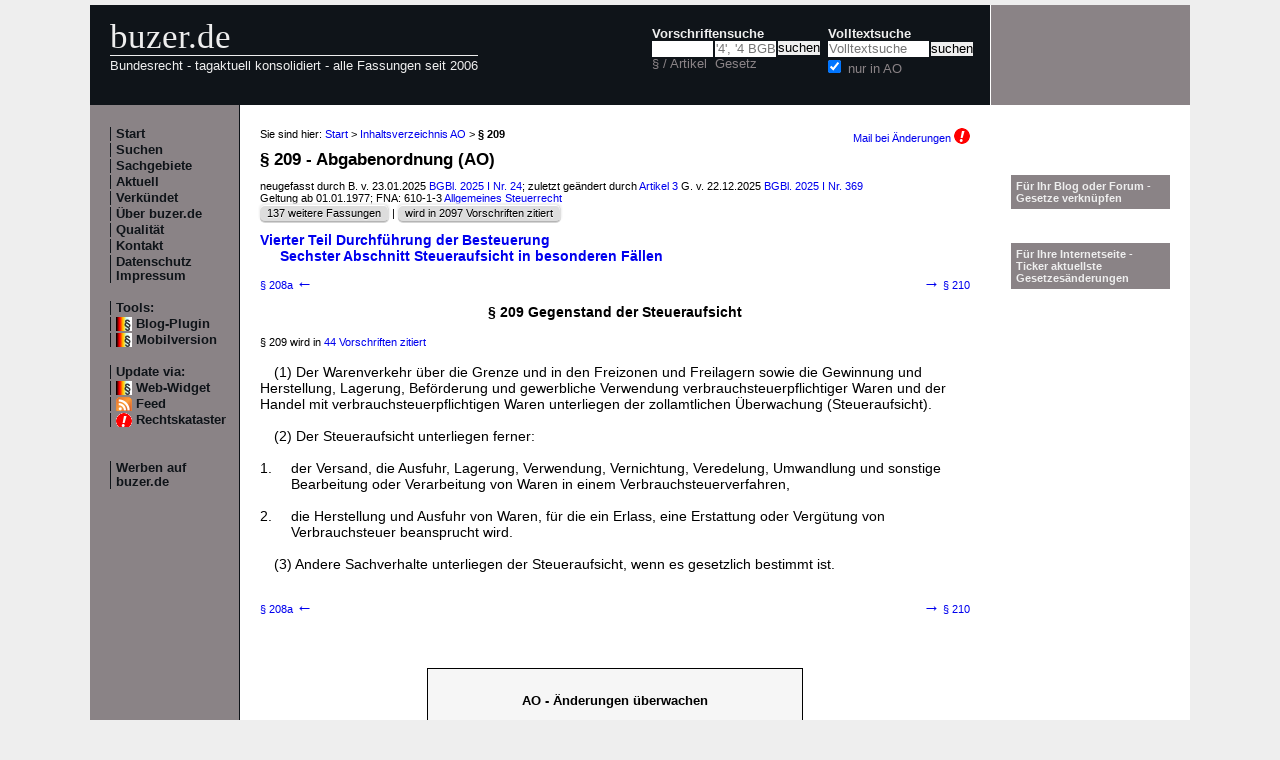

--- FILE ---
content_type: text/html; charset=utf-8
request_url: https://www.buzer.de/209_AO.htm
body_size: 7510
content:

<!DOCTYPE html PUBLIC "-//W3C//DTD XHTML 1.0 Strict//EN" 
  "http://www.w3.org/TR/xhtml1/DTD/xhtml1-strict.dtd">
  
<html lang="de" xmlns="http://www.w3.org/1999/xhtml">
<head>
	
	<meta http-equiv="Content-Type" content="text/html; charset=utf-8" />
	<meta http-equiv="expires" content="0" />
	<meta name="language" content="de" />
	<meta name="referrer" content="origin-when-cross-origin" />
	<meta name="author" content="buzer.de" />
	<link href="/screen.css" rel="stylesheet" type="text/css" media="all" /><meta name="viewport" content="width=device-width, initial-scale=1.0" /><link href="/print.css" rel="stylesheet" type="text/css" media="print" />
	<link rel="alternate" type="application/rss+xml" title="buzer.de Feed" href="/gesetze_feed.xml" />
	<link rel="search" type="application/opensearchdescription+xml" title="buzer.de - Titelsuche, z.B. '32a EStG'" href="/buzer_search_titel.xml" />
	<link rel="search" type="application/opensearchdescription+xml" title="buzer.de - Volltextsuche" href="/buzer_search_volltext.xml" />
<link rel="chapter" href="/gesetz/1966/b5505.htm" title="Vierter Teil Durchf&uuml;hrung der Besteuerung" /><link rel="section" href="/gesetz/1966/b5529.htm" title="Sechster Abschnitt Steueraufsicht in besonderen
F&auml;llen" /><link rel="contents" href="/AO.htm" title="Inhaltsverzeichnis AO" /><meta name="robots" content="index,follow" />
<link rel="canonical" href="https://www.buzer.de/209_AO.htm" />
	
	<title>&sect; 209 AO Gegenstand der Steueraufsicht Abgabenordnung </title>
	<meta name="description" content="(1) Der Warenverkehr &uuml;ber die Grenze und in den Freizonen und Freilagern sowie die Gewinnung und Herstellung, Lagerung, Bef&ouml;rderung und gewerbliche Verwendung verbrauchsteuerpflichtiger Waren und der Handel mit verbrauchsteuerpflichtigen Waren " />
	<meta name="keywords" content="Steueraufsicht Ausfuhr Herstellung Lagerung Verwendung &Uuml;berwachung Andere Bearbeitung Bef&ouml;rderung Besteuerung Durchf&uuml;hrung Erlass Erstattung F&auml;llen Freilagern" />
</head>
<body>
<div class="main">
<div class="headerb">
	<div class="logog"><a href="/index.htm">buzer.de</a></div>
	<div class="logok"><span> Bundesrecht - tagaktuell konsolidiert - alle Fassungen seit 2006</span></div>
	<div class="suchform"><div class="suchform1"><form name="Vorschriftensuche" method="get" action="/s1.htm">
<div>
<div class="suchetitel">Vorschriftensuche</div>	
<div class="input1plabel"><input class="input1p" name="a" type="text" id="paragraf" accesskey="a" value="" autocorrect="off" autocomplete="off" title="tippen Sie z.B. '1 EStG' und dr&uuml;cken Sie 'Enter';
wird automatisch ohne Maus beim Tippen einer Zahl ausgew&auml;hlt" />
<label for="paragraf">&sect; / Artikel</label></div><div class="input1glabel"><input class="input1g ajax-suggestion url-/suggest" name="g" type="text" placeholder="'4', '4 BGB' o. 'BGB'" id="gesetz" accesskey="g" value="" autocorrect="off" autocomplete="off" title="Suche mit Namen, einem Teil davon oder anhand der Fundstelle;
wird automatisch ohne Maus beim Tippen eines Buchstaben ausgew&auml;hlt" /><label for="gesetz">Gesetz</label></div><input class="input1s" type="submit" value="suchen" />
<input type="hidden" name="kurz" value="AO" />
<input type="hidden" name="ag" value="1966" />
</div></form></div>
<div class="suchform2"><form name="Volltextsuche" method="get" action="/s2.htm">
			<div>
			<div class="input2vlabel"><label for="volltextsuche">Volltextsuche</label></div>
			<input class="input2v" name="v" placeholder="Volltextsuche" type="text" id="volltextsuche" accesskey="v" value="" title="suchen Sie hier im vollen Text der Gesetze" /><input class="input2s" type="submit" value="suchen" onClick="return checkEmptyFulltext();" />
			<div class="input2llabel">
			<input class="input2l" id="lokalesuche" type="checkbox" name="loc" value="1" checked="checked" />
			<label for="lokalesuche">nur in AO</label>
			</div>
			<input type="hidden" name="kurz" value="AO" />

			<input type="hidden" name="ag" value="1966" />
			</div>
		</form>
	</div>
<div class="updown mheadhide"><a href="#"><span class="navarrow">&#8593;</span> nach oben</a> <a href="#b"><span class="navarrow">&#8595;</span> nach unten</a></div></div>	

</div>
<div class="headerbr"></div>

<div class="dcont"><div class="boxleft">&nbsp;</div><div class="dcontl"><div class="m"><a href="/index.htm" title="zur Startseite">Start</a></div><div class="m"><a href="/s.htm" title="alle Suchfunktionen">Suchen</a></div><div class="m"><a href="/fna/index.htm" title="Sachgebiete nach FNA">Sachgebiete</a></div><div class="m"><a href="/z.htm" title="gerade in Kraft getretene &Auml;nderungen">Aktuell</a></div><div class="m"><a href="/v.htm" title="demn&auml;chst in Kraft tretende &Auml;nderungen">Verk&uuml;ndet</a></div><div class="m"><a href="/h.htm" title="Nutzungshinweise f&uuml;r buzer.de">&Uuml;ber buzer.de</a></div><div class="m"><a href="/quality.htm" title="Qualicheck">Qualit&auml;t</a></div><div class="m"><a href="https://www.buzer.de/k.htm" title="Kontaktformular">Kontakt</a></div><div class="m"><a href="/i.htm" title="Impressum, Datenschutz">Datenschutz Impressum</a></div><br /><div class="m">Tools:</div><div class="m"><a class="android" href="/li.htm" title="Zitate und Fundstellen verlinken">Blog-Plugin</a></div><div class="m"><a class="android" href="/209_AO.htm?setmobile=1" rel="nofollow" title="Ansicht f&uuml;r mobile Ger&auml;te, erfordert cookie">Mobilversion</a></div><div class="m" id="previewSelector" style="display:none;"><input type="checkbox" name="previewSelector" /> Vorschau</div><br /><div class="m">Update via:</div>	
<div class="m"><a class="android" href="/gesetze-ticker.htm" title="Informationsdienst per Ticker">Web-Widget</a></div>
<div class="m"><a class="rssl" href="/gesetze_feed.xml">Feed</a></div>
<div class="m"><a class="att" href="https://www.buzer.de/rechtskataster.htm">Rechtskataster</a></div>

<br /><br /><div class="m"><a href="/werben.htm" title="Werben auf buzer.de">Werben auf buzer.de</a></div></div><div class="dcontc"><!-- google_ad_section_start --><div class="nav">Sie sind hier: <a href="/index.htm">Start</a> &gt; <a href="/AO.htm">Inhaltsverzeichnis AO</a> &gt; <b>&sect; 209</b><div class="headmail"><a href="https://www.buzer.de/rechtskataster.htm?t=1&amp;alarmAddTitle=1966">Mail bei &Auml;nderungen <img src="/images/attention.gif" alt="attention" /></a></div></div><h1 class="t">&sect; 209 - Abgabenordnung (AO)</h1><div class="g">neugefasst durch B. v. 23.01.2025 <a href="https://www.buzer.de/outb/bgbl/24b20251.htm" rel="nofollow" title="&ouml;ffnet externe Seite in neuem Fenster" target="_blank">BGBl. 2025 I Nr. 24</a>; zuletzt ge&auml;ndert durch <a class="preview" href="/gesetz/17333/a335555.htm">Artikel 3</a> G. v. 22.12.2025 <a href="/gesetz/17333/index.htm">BGBl. 2025 I Nr. 369</a><br/>Geltung ab 01.01.1977; FNA: 610-1-3 <a href="/fna/610-Allgemeines%20Steuerrecht.htm">Allgemeines Steuerrecht</a><br/><span class="highlight1"><div class="nbutton"><a href="https://www.buzer.de/gesetz/1966/l.htm">137 weitere Fassungen</a></div> | <div class="nbutton"><a href="/gesetz/1966/v0.htm">wird in 2097 Vorschriften zitiert</a> </div></span></div><div class="abt0 inhalt"><a href="https://www.buzer.de/gesetz/1966/b5505.htm">Vierter Teil Durchf&uuml;hrung der Besteuerung</a></div><div class="abt1 inhalt"><a href="https://www.buzer.de/gesetz/1966/b5529.htm">Sechster Abschnitt Steueraufsicht in besonderen
F&auml;llen</a></div><div class="nav_vz"><div class="tdl"><a href="https://www.buzer.de/208a_AO.htm" accesskey="-" title="Tasten - (minus) oder Cursor links">&sect; 208a <span class="navarrow">&#8592;</span></a></div><div class="tdc"></div><div class="tdr"><a href="https://www.buzer.de/210_AO.htm" accesskey="+" title="Tasten + oder Cursor rechts"><span class="navarrow">&#8594;</span> &sect; 210</a></div></div><h3 class="art0">&sect; 209 Gegenstand der Steueraufsicht</h3><br /><div class="ha">&sect; 209 wird in <a href="#buildInZitate"> 44 Vorschriften zitiert</a><br /></div><br /><div class="arttext"><div class="abs">(1) Der Warenverkehr &uuml;ber die Grenze und in den Freizonen und Freilagern sowie die Gewinnung und Herstellung, Lagerung, Bef&ouml;rderung und gewerbliche Verwendung verbrauchsteuerpflichtiger Waren und der Handel mit verbrauchsteuerpflichtigen Waren unterliegen der zollamtlichen &Uuml;berwachung (Steueraufsicht). </div><br /><div class="abs">(2) Der Steueraufsicht unterliegen ferner: </div><br /><dl><dt>1. </dt><dd>            der Versand, die Ausfuhr, Lagerung, Verwendung, Vernichtung, Veredelung, Umwandlung und sonstige Bearbeitung oder Verarbeitung von Waren in einem Verbrauchsteuerverfahren, <br /><br /></dd><dt>2. </dt><dd>            die Herstellung und Ausfuhr von Waren, f&uuml;r die ein Erlass, eine Erstattung oder Verg&uuml;tung von Verbrauchsteuer beansprucht wird. <br /><br /></dd></dl><div class="abs">(3) Andere Sachverhalte unterliegen der Steueraufsicht, wenn es gesetzlich bestimmt ist.</div></div><br /><div class="nav_vz"><div class="tdl"><a href="https://www.buzer.de/208a_AO.htm" accesskey="-" id="lprev" title="Tasten - (minus) oder Cursor links">&sect; 208a <span class="navarrow">&#8592;</span></a></div><div class="tdc"></div><div class="tdr"><a href="https://www.buzer.de/210_AO.htm" accesskey="+" id="lnext" title="Tasten + oder Cursor rechts"><span class="navarrow">&#8594;</span> &sect; 210</a></div></div><div class="anz_bnews_h"><a href="/rechtskataster.htm?t=120&amp;alarmAddTitle=1966" target="_blank">
<p style="font-size:110%;"><b>AO - Änderungen überwachen</b></p> 	

<p>Sie werden über jede verkündete oder in Kraft tretende Änderung per Mail informiert, sofort, wöchentlich oder in dem Intervall, das Sie gewählt haben.</p>

<p>Auf Wunsch werden Sie zusätzlich im konfigurierten Abstand vor Inkrafttreten erinnert.</p> 

<p>Stellen Sie Ihr Paket zu überwachender Vorschriften beliebig zusammen.</p>

<p class="alink">Rechtskataster - Jetzt anmelden!</p>

<p><b>Weitere Vorteile:</b><p>Konsolidierte Vorschriften selbst bei Inkrafttreten "am Tage nach der Verkündung", Synopse zu jeder Änderungen, Begründungen des Gesetzgebers</p>

</a></div><br /><br /><a name="buildInZitate" id="buildInZitate">&nbsp;</a><div class="top"><a href="https://www.buzer.de/AO.htm#artanc27911">Inhaltsverzeichnis</a> | <a href="/Gesetze_PDF_ausdrucken.htm" title="Hinweise zum Ausdrucken">Ausdrucken/PDF</a> | <a href="#">nach oben</a></div><hr /><h2 class="t">Zitierungen von <a href="#">&sect; 209 AO</a></h2><div>Sie sehen die Vorschriften, die auf &sect; 209 AO verweisen. Die Liste ist unterteilt nach Zitaten in 
<a href="#intern">AO selbst</a>, 
<a href="#grundl">Erm&auml;chtigungsgrundlagen</a>, 
<a href="#andere">anderen geltenden Titeln</a>, 
<a href="#aender">&Auml;nderungsvorschriften</a> und in 
<a href="#aufge">aufgehobenen Titeln</a>.</div><a name="intern" id="intern">&nbsp;</a><hr /><b>interne Verweise</b><br /><br /><div style="padding-left:20px;"><a href="/379_AO.htm?m=/209_AO.htm" title="&sect; 379 AO" class="preview">&sect; 379 AO Steuergef&auml;hrdung</a> <span class="g" title="letzte &Auml;nderung">(vom 24.12.2025)</span> <div style="padding-left:20px;" class="g">...&nbsp;2 Nr.&nbsp;4 zuwiderhandelt, die einem Verwaltungsakt f&uuml;r Zwecke der besonderen Steueraufsicht ( <span class="mw">&sect;&sect; 209</span>  bis&nbsp;217) beigef&uuml;gt worden ist.   (4) Die Ordnungswidrigkeit nach Absatz&nbsp;1 Satz&nbsp;1&nbsp;...</div></div><a name="andere" id="andere">&nbsp;</a><div class="top"><a href="https://www.buzer.de/AO.htm">Inhaltsverzeichnis</a> | <a href="/Gesetze_PDF_ausdrucken.htm" title="Hinweise zum Ausdrucken">Ausdrucken/PDF</a> | <a href="#">nach oben</a></div><hr /><b>Zitat in folgenden Normen</b><br /><br />Alkoholsteuergesetz (AlkStG)<div class="g">Artikel 2 G. v. 21.06.2013 BGBl. I S. 1650, 1651; zuletzt ge&auml;ndert durch Artikel 5 G. v. 24.10.2022 BGBl. I S. 1838</div><div style="padding-left:20px;"><a href="/31_AlkStG.htm?m=/209_AO.htm" title="&sect; 31 AlkStG" class="preview">&sect; 31 AlkStG Steueraufsicht, &Uuml;berwachung</a> <span class="g" title="letzte &Auml;nderung">(vom 13.02.2023)</span> <div style="padding-left:20px;" class="g">...&nbsp;Unbeschadet des  <span class="mw">&sect; 209 Absatz 1 und 2 der Abgabenordnung</span>  unterliegen im Steuergebiet der Steueraufsicht:  1. Betriebe, Unternehmen oder Personen,&nbsp;...</div></div><br />Biersteuergesetz (BierStG)<div class="g">Artikel 4 G. v. 15.07.2009 BGBl. I S. 1870, 1908; zuletzt ge&auml;ndert durch Artikel 47 G. v. 02.12.2024 BGBl. 2024 I Nr. 387</div><div style="padding-left:20px;"><a href="/26_BierStG.htm?m=/209_AO.htm" title="&sect; 26 BierStG" class="preview">&sect; 26 BierStG Steueraufsicht</a> <span class="g" title="letzte &Auml;nderung">(vom 13.02.2023)</span> <div style="padding-left:20px;" class="g">...&nbsp;Unbeschadet des  <span class="mw">&sect; 209 Absatz 1 und 2 der Abgabenordnung</span>  unterliegt die T&auml;tigkeit eines Steuervertreters nach &sect;&nbsp;21 Absatz&nbsp;2 Satz&nbsp;6 im&nbsp;...</div></div><br />Energiesteuer- und Stromsteuer-Transparenzverordnung (EnSTransV)<div class="g">Artikel 1 V. v. 04.05.2016 BGBl. I S. 1158; zuletzt ge&auml;ndert durch Artikel 5 G. v. 22.12.2025 BGBl. 2025 I Nr. 340</div><div style="padding-left:20px;"><a href="/16_EnSTransV.htm?m=/209_AO.htm" title="&sect; 16 EnSTransV" class="preview">&sect; 16 EnSTransV Steueraufsicht</a> <span class="g" title="letzte &Auml;nderung">(vom 01.01.2018)</span> <div style="padding-left:20px;" class="g">...&nbsp;Steueraufsicht nach  <span class="mw">&sect; 209 der Abgabenordnung</span>  unterliegt, wer Beg&uuml;nstigter nach &sect;&nbsp;2 Absatz&nbsp;2&nbsp;...</div></div><br />Energiesteuer-Durchf&uuml;hrungsverordnung (EnergieStV)<div class="g">Artikel 1 V. v. 31.07.2006 BGBl. I S. 1753; zuletzt ge&auml;ndert durch Artikel 7 G. v. 22.12.2025 BGBl. 2025 I Nr. 341</div><div style="padding-left:20px;"><a href="/100a_EnergieStV.htm?m=/209_AO.htm" title="&sect; 100a EnergieStV" class="preview">&sect; 100a EnergieStV Verwendung von W&auml;rme durch andere Unternehmen</a> <span class="g" title="letzte &Auml;nderung">(vom 30.09.2011)</span> <div style="padding-left:20px;" class="g">...&nbsp;Das andere Unternehmen unterliegt im Entlastungsverfahren der Steueraufsicht nach &sect;  <span class="mw">209</span>  Absatz&nbsp;3 der Abgabenordnung.  (5) Vom Antragsteller erzeugte W&auml;rme gilt nicht als&nbsp;...</div></div><br />Energiesteuergesetz (EnergieStG)<div class="g">Artikel 1 G. v. 15.07.2006 BGBl. I S. 1534, 2008 I 660, 1007; zuletzt ge&auml;ndert durch Artikel 6 G. v. 22.12.2025 BGBl. 2025 I Nr. 341</div><div style="padding-left:20px;"><a href="/61_EnergieStG.htm?m=/209_AO.htm" title="&sect; 61 EnergieStG" class="preview">&sect; 61 EnergieStG Steueraufsicht</a> <span class="g" title="letzte &Auml;nderung">(vom 13.02.2023)</span> <div style="padding-left:20px;" class="g">...&nbsp;Der Steueraufsicht im Sinn des  <span class="mw">&sect; 209 der Abgabenordnung</span>  unterliegt,  1. wer Energieerzeugnisse herstellt, in das Steuergebiet verbringt,&nbsp;...</div></div><br />Kaffeesteuergesetz (KaffeeStG)<div class="g">Artikel 5 G. v. 15.07.2009 BGBl. I S. 1870, 1919; zuletzt ge&auml;ndert durch Artikel 4 G. v. 24.10.2022 BGBl. I S. 1838</div><div style="padding-left:20px;"><a href="/22_KaffeeStG.htm?m=/209_AO.htm" title="&sect; 22 KaffeeStG" class="preview">&sect; 22 KaffeeStG Steueraufsicht</a> <span class="g" title="letzte &Auml;nderung">(vom 01.07.2021)</span> <div style="padding-left:20px;" class="g">...&nbsp;Unbeschadet des  <span class="mw">&sect; 209 Absatz 1 und 2 der Abgabenordnung</span>  unterliegt die T&auml;tigkeit eines Steuervertreters nach &sect;&nbsp;18 Absatz&nbsp;4 Satz&nbsp;6 im&nbsp;...</div></div><br />Luftverkehrsteuergesetz (LuftVStG)<div class="g">Artikel 1 G. v. 09.12.2010 BGBl. I S. 1885, 2013 I 81; zuletzt ge&auml;ndert durch Artikel 1 G. v. 27.03.2024 BGBl. 2024 I Nr. 107</div><div style="padding-left:20px;"><a href="/gesetz/9532/a168962.htm?m=/209_AO.htm" title="&sect; 14 LuftVStG" class="preview">&sect; 14 LuftVStG Steueraufsicht</a> <div style="padding-left:20px;" class="g">...&nbsp;f&uuml;r die Luftverkehrsteuer bedeutsamen Sachverhalte unterliegen der Steueraufsicht nach &sect;  <span class="mw">209</span>  Absatz&nbsp;3 der Abgabenordnung. Das Betretungsrecht erstreckt sich auch auf das Flugzeug oder den&nbsp;...</div></div><br />Schaumwein- und Zwischenerzeugnissteuergesetz (SchaumwZwStG)<div class="g">Artikel 3 G. v. 15.07.2009 BGBl. I S. 1870, 1896; zuletzt ge&auml;ndert durch Artikel 3 G. v. 24.10.2022 BGBl. I S. 1838</div><div style="padding-left:20px;"><a href="/gesetz/8881/a162300.htm?m=/209_AO.htm" title="&sect; 26 SchaumwZwStG" class="preview">&sect; 26 SchaumwZwStG Steueraufsicht</a> <span class="g" title="letzte &Auml;nderung">(vom 13.02.2023)</span> <div style="padding-left:20px;" class="g">...&nbsp;Unbeschadet des  <span class="mw">&sect; 209 Absatz 1 und 2 der Abgabenordnung</span>  unterliegt die T&auml;tigkeit eines Steuervertreters nach &sect;&nbsp;21 Absatz&nbsp;2 Satz&nbsp;6 im&nbsp;...</div></div><br />Steuerberaterverg&uuml;tungsverordnung (StBVV)<div class="g">V. v. 17.12.1981 BGBl. I S. 1442; zuletzt ge&auml;ndert durch Artikel 5 V. v. 19.12.2025 BGBl. 2025 I Nr. 372</div><div style="padding-left:20px;"><a href="/29_StBVV.htm?m=/209_AO.htm" title="&sect; 29 StBVV" class="preview">&sect; 29 StBVV Teilnahme an Pr&uuml;fungen und Nachschauen</a> <span class="g" title="letzte &Auml;nderung">(vom 01.07.2020)</span> <div style="padding-left:20px;" class="g">...&nbsp;208 der Abgabenordnung) oder f&uuml;r die Teilnahme an einer Ma&szlig;nahme der Steueraufsicht ( <span class="mw">&sect;&sect; 209</span>  bis&nbsp;217 der Abgabenordnung) die Zeitgeb&uuml;hr;  2. f&uuml;r schriftliche Einwendungen&nbsp;...</div></div><br />Stromsteuer-Durchf&uuml;hrungsverordnung (StromStV)<div class="g">V. v. 31.05.2000 BGBl. I S. 794; zuletzt ge&auml;ndert durch Artikel 3 G. v. 22.12.2025 BGBl. 2025 I Nr. 340</div><div style="padding-left:20px;"><a href="/17c_StromStV.htm?m=/209_AO.htm" title="&sect; 17c StromStV" class="preview">&sect; 17c StromStV Verwendung von Nutzenergie durch andere Unternehmen</a> <span class="g" title="letzte &Auml;nderung">(vom 18.05.2016)</span> <div style="padding-left:20px;" class="g">...&nbsp;Das andere Unternehmen unterliegt im Entlastungsverfahren der Steueraufsicht nach &sect;  <span class="mw">209</span>  Absatz&nbsp;3 der Abgabenordnung.  (5) Vom Antragsteller erzeugte Nutzenergie gilt nicht als&nbsp;...</div></div><br />Tabaksteuergesetz (TabStG)<div class="g">Artikel 1 G. v. 15.07.2009 BGBl. I S. 1870; zuletzt ge&auml;ndert durch Artikel 1 G. v. 24.10.2022 BGBl. I S. 1838</div><div style="padding-left:20px;"><a href="/33_TabStG.htm?m=/209_AO.htm" title="&sect; 33 TabStG" class="preview">&sect; 33 TabStG Steueraufsicht</a> <span class="g" title="letzte &Auml;nderung">(vom 13.02.2023)</span> <div style="padding-left:20px;" class="g">...&nbsp;Unbeschadet des  <span class="mw">&sect; 209 Absatz 1 und 2 der Abgabenordnung</span>  unterliegen der Steueraufsicht:  1. der Handel mit Tabakwaren,  2. das&nbsp;...</div></div><br />Zollverwaltungsgesetz (ZollVG)<div class="g">G. v. 21.12.1992 BGBl. I S. 2125, 1993 I S. 2493; zuletzt ge&auml;ndert durch Artikel 16 G. v. 22.12.2025 BGBl. 2025 I Nr. 369</div><div style="padding-left:20px;"><a href="/gesetz/4695/a64894.htm?m=/209_AO.htm" title="&sect; 1 ZollVG" class="preview">&sect; 1 ZollVG Aufgaben der Zollverwaltung</a> <span class="g" title="letzte &Auml;nderung">(vom 01.08.2021)</span> <div style="padding-left:20px;" class="g">...&nbsp;Gesetzes wird unbeschadet der Abs&auml;tze 1 bis&nbsp;3 und&nbsp;6, der &sect;&sect;&nbsp;10 bis&nbsp;12 und der  <span class="mw">&sect;&sect; 209</span>  bis&nbsp;211 der Abgabenordnung zollamtlich &uuml;berwacht. Unbeschadet von Satz&nbsp;1 erfolgt&nbsp;...</div></div><div style="padding-left:20px;"><a href="/gesetz/4695/a64903.htm?m=/209_AO.htm" title="&sect; 10 ZollVG" class="preview">&sect; 10 ZollVG Zollamtliche &Uuml;berwachung</a> <span class="g" title="letzte &Auml;nderung">(vom 16.03.2017)</span> <div style="padding-left:20px;" class="g">...&nbsp;Unbeschadet der  <span class="mw">&sect;&sect; 209</span>  bis&nbsp;211 der Abgabenordnung k&ouml;nnen die Bediensteten der Zollverwaltung zur Durchf&uuml;hrung&nbsp;...</div></div><br />Zucker-Produktionsabgaben-Verordnung<div class="g">neugefasst durch B. v. 09.11.2006 BGBl. I S. 2596; zuletzt ge&auml;ndert durch Artikel 2 V. v. 02.06.2014 BGBl. I S. 700</div><div style="padding-left:20px;"><a href="/gesetz/2120/a30032.htm?m=/209_AO.htm" title="&sect; 12 ZuckProdAbgV" class="preview">&sect; 12 ZuckProdAbgV Aufsicht</a> <span class="g" title="letzte &Auml;nderung">(vom 28.12.2010)</span> <div style="padding-left:20px;" class="g">...&nbsp;und Verarbeiter unterliegen der Aufsicht nach den &sect;&sect;  <span class="mw">209</span>  bis&nbsp;211 und&nbsp;213 bis&nbsp;217 der Abgabenordnung sowie nach den auf Grund des &sect;&nbsp;212 der&nbsp;...</div></div><a name="aender" id="aender">&nbsp;</a><div class="top"><a href="https://www.buzer.de/AO.htm">Inhaltsverzeichnis</a> | <a href="/Gesetze_PDF_ausdrucken.htm" title="Hinweise zum Ausdrucken">Ausdrucken/PDF</a> | <a href="#">nach oben</a></div><hr /><b>Zitate in &Auml;nderungsvorschriften</b><br /><br />Dritte Verordnung zur &Auml;nderung der Energiesteuer- und der Stromsteuer-Durchf&uuml;hrungsverordnung<div class="g">V. v. 02.01.2018 BGBl. I S. 84, 126, 154</div><div style="padding-left:20px;"><a href="/gesetz/12949/a211099.htm?m=/209_AO.htm" title="Artikel 5 3. EnergieStVua&Auml;ndV" class="preview">Artikel 5 3. EnergieStVua&Auml;ndV &Auml;nderung der Energiesteuer- und Stromsteuer-Transparenzverordnung</a> <div style="padding-left:20px;" class="g">...&nbsp;Stromsteuergesetz begeht.  &sect;&nbsp;16 Steueraufsicht  Der Steueraufsicht nach  <span class="mw">&sect; 209 der Abgabenordnung</span>  unterliegt, wer Beg&uuml;nstigter nach &sect;&nbsp;2 Absatz&nbsp;2 ist.&quot;  5. Der bisherige&nbsp;...</div></div><br />Gesetz zur &Auml;nderung des Zollfahndungsdienstgesetzes und anderer Gesetze<div class="g">G. v. 12.06.2007 BGBl. I S. 1037</div><div style="padding-left:20px;"><a href="/gesetz/7746/a150358.htm?m=/209_AO.htm" title="Artikel 2 ZFdGua&Auml;ndG" class="preview">Artikel 2 ZFdGua&Auml;ndG &Auml;nderung des Zollverwaltungsgesetzes</a> <div style="padding-left:20px;" class="g">...&nbsp;wird unbeschadet der Abs&auml;tze 1 bis&nbsp;3 und&nbsp;4, der &sect;&sect;&nbsp;10 bis&nbsp;12 und der &sect;&sect;  <span class="mw">209</span>  bis&nbsp;211 der Abgabenordnung das Verbringen von Bargeld oder gleichgestellten Zahlungsmitteln in&nbsp;...</div></div><br />Gesetz zur &Auml;nderung des Zollverwaltungsgesetzes<div class="g">G. v. 10.03.2017 BGBl. I S. 425</div><div style="padding-left:20px;"><a href="/gesetz/12432/a204086.htm?m=/209_AO.htm" title="Artikel 1 ZollVG&Auml;ndG" class="preview">Artikel 1 ZollVG&Auml;ndG &Auml;nderung des Zollverwaltungsgesetzes</a> <div style="padding-left:20px;" class="g">...&nbsp;Gesetzes wird unbeschadet der Abs&auml;tze 1 bis&nbsp;3 und&nbsp;6, der &sect;&sect;&nbsp;10 bis&nbsp;12 und der  <span class="mw">&sect;&sect; 209</span>  bis&nbsp;211 der Abgabenordnung zollamtlich &uuml;berwacht. Unbeschadet von Satz&nbsp;1 erfolgt die&nbsp;...</div></div><br />Jahressteuergesetz 2024 (JStG 2024)<div class="g">G. v. 02.12.2024 BGBl. 2024 I Nr. 387</div><div style="padding-left:20px;"><a href="/16_JStG_2024.htm?m=/209_AO.htm" title="Artikel 16 JStG 2024" class="preview">Artikel 16 JStG 2024 &Auml;nderung der Abgabenordnung</a> <div style="padding-left:20px;" class="g">...&nbsp;Steuern  Sechster Abschnitt Steueraufsicht in besonderen F&auml;llen   <span class="mw">&sect; 209</span>  Gegenstand der Steueraufsicht  &sect;&nbsp;210 Befugnisse der Finanzbeh&ouml;rde &nbsp;...</div></div><br />Verordnung zur &Auml;nderung der Energiesteuer- und der Stromsteuer-Durchf&uuml;hrungsverordnung<div class="g">V. v. 20.09.2011 BGBl. I S. 1890, 2012 BGBl. I S. 603</div><div style="padding-left:20px;"><a href="/gesetz/9872/a172850.htm?m=/209_AO.htm" title="Artikel 1 EnergieStVua&Auml;ndV" class="preview">Artikel 1 EnergieStVua&Auml;ndV &Auml;nderung der Energiesteuer-Durchf&uuml;hrungsverordnung</a> <div style="padding-left:20px;" class="g">...&nbsp;Das andere Unternehmen unterliegt im Entlastungsverfahren der Steueraufsicht nach &sect;  <span class="mw">209</span>  Absatz&nbsp;3 der Abgabenordnung.  (5) Vom Antragsteller erzeugte W&auml;rme gilt nicht als&nbsp;...</div></div><div style="padding-left:20px;"><a href="/gesetz/9872/a172851.htm?m=/209_AO.htm" title="Artikel 2 EnergieStVua&Auml;ndV" class="preview">Artikel 2 EnergieStVua&Auml;ndV &Auml;nderung der Stromsteuer-Durchf&uuml;hrungsverordnung</a> <div style="padding-left:20px;" class="g">...&nbsp;Das andere Unternehmen unterliegt im Entlastungsverfahren der Steueraufsicht nach &sect;  <span class="mw">209</span>  Absatz&nbsp;3 der Abgabenordnung.  (5) Vom Antragsteller erzeugte Nutzenergie gilt nicht als&nbsp;...</div></div><br />Verordnung zur &Auml;nderung und Aufhebung marktordnungsrechtlicher Vorschriften im Bereich Zucker<div class="g">V. v. 17.12.2010 BGBl. I S. 2295</div><div style="padding-left:20px;"><a href="/gesetz/9583/a169598.htm?m=/209_AO.htm" title="Artikel 2 ZuckerMOR&Auml;ndV" class="preview">Artikel 2 ZuckerMOR&Auml;ndV &Auml;nderung der Zucker-Produktionsabgaben-Verordnung</a> <div style="padding-left:20px;" class="g">...&nbsp; &#8222;Hersteller und Verarbeiter unterliegen der Aufsicht nach den &sect;&sect;  <span class="mw">209</span>  bis&nbsp;211 und&nbsp;213 bis&nbsp;217 der Abgabenordnung sowie nach den auf Grund des &sect;&nbsp;212 der&nbsp;...</div></div><br />Vierte Verordnung zur &Auml;nderung steuerlicher Verordnungen<div class="g">V. v. 12.07.2017 BGBl. I S. 2360</div><div style="padding-left:20px;"><a href="/gesetz/12679/a207872.htm?m=/209_AO.htm" title="Artikel 7 4. StRV&Auml;ndV" class="preview">Artikel 7 4. StRV&Auml;ndV &Auml;nderung der Steuerberaterverg&uuml;tungsverordnung</a> <div style="padding-left:20px;" class="g">...&nbsp;208 der Abgabenordnung) oder f&uuml;r die Teilnahme an einer Ma&szlig;nahme der Steueraufsicht ( <span class="mw">&sect;&sect; 209</span>  bis&nbsp;217 der Abgabenordnung) die Zeitgeb&uuml;hr;&quot;.  3. In Anlage&nbsp;5 Tabelle E&nbsp;...</div></div><br />Viertes Gesetz zur &Auml;nderung von Verbrauchsteuergesetzen<div class="g">G. v. 15.07.2009 BGBl. I S. 1870, 3177</div><div style="padding-left:20px;"><a href="/gesetz/8884/a162373.htm?m=/209_AO.htm" title="Artikel 2 4. VerbrSt&Auml;ndG" class="preview">Artikel 2 4. VerbrSt&Auml;ndG &Auml;nderung des Gesetzes &uuml;ber das Branntweinmonopol</a> <div style="padding-left:20px;" class="g">...&nbsp;zum Zweiten Teil  &sect;&nbsp;156 Steueraufsicht  (1) Unbeschadet des &sect;  <span class="mw">209</span>  Absatz&nbsp;1 und&nbsp;2 der Abgabenordnung unterliegt die T&auml;tigkeit eines Beauftragten nach &sect;&nbsp;150&nbsp;...</div></div><a name="aufge" id="aufge">&nbsp;</a><div class="top"><a href="https://www.buzer.de/AO.htm">Inhaltsverzeichnis</a> | <a href="/Gesetze_PDF_ausdrucken.htm" title="Hinweise zum Ausdrucken">Ausdrucken/PDF</a> | <a href="#">nach oben</a></div><hr /><b>Zitate in aufgehobenen Titeln</b><br /><br />Branntweinmonopolgesetz (BranntwMonG)<div class="g">G. v. 08.04.1922 RGBl. I S. 335, 405; zuletzt ge&auml;ndert durch Artikel 5 G. v. 10.03.2017 BGBl. I S. 420</div><div style="padding-left:20px;"><a href="/gesetz/6556/a105470.htm?m=/209_AO.htm" title="&sect; 48 BranntwMonG" class="preview">&sect; 48 BranntwMonG</a> <div style="padding-left:20px;" class="g">...&nbsp;unterliegen, und f&uuml;r die Pflichten der Betroffenen gelten die &sect;&sect;&nbsp;193 bis&nbsp;207 und  <span class="mw">209</span>  bis&nbsp;212 der Abgabenordnung entsprechend.   (2) F&uuml;r mittelbare Besitzer von&nbsp;...</div></div><div style="padding-left:20px;"><a href="/gesetz/6556/a105583.htm?m=/209_AO.htm" title="&sect; 156 BranntwMonG" class="preview">&sect; 156 BranntwMonG Steueraufsicht</a> <span class="g" title="letzte &Auml;nderung">(vom 01.04.2010)</span> <div style="padding-left:20px;" class="g">...&nbsp;Unbeschadet des &sect;  <span class="mw">209</span>  Absatz&nbsp;1 und&nbsp;2 der Abgabenordnung unterliegt die T&auml;tigkeit eines Beauftragten nach &sect;&nbsp;150&nbsp;...</div></div><br />Hauptzollamtszust&auml;ndigkeitsverordnung (HZAZustV)<div class="g">V. v. 08.10.2004 BGBl. I S. 2606; aufgehoben durch &sect; 9 V. v. 16.02.2007 BGBl. I S. 202</div><div style="padding-left:20px;"><a href="/gesetz/2456/a34842.htm?m=/209_AO.htm" title="&sect; 1 HZAZustV" class="preview">&sect; 1 HZAZustV Oberfinanzdirektion Chemnitz</a> <div style="padding-left:20px;" class="g">...&nbsp;nach &sect;&nbsp;1 des Zollverwaltungsgesetzes sowie die Steueraufsicht nach den &sect;&sect;  <span class="mw">209</span>  und&nbsp;210 der Abgabenordnung, soweit diese Aufgaben von einer besonders daf&uuml;r eingerichteten&nbsp;...</div></div><div style="padding-left:20px;"><a href="/gesetz/2456/a34843.htm?m=/209_AO.htm" title="&sect; 2 HZAZustV" class="preview">&sect; 2 HZAZustV Oberfinanzdirektion Cottbus</a> <div style="padding-left:20px;" class="g">...&nbsp;nach &sect;&nbsp;1 des Zollverwaltungsgesetzes sowie die Steueraufsicht nach den &sect;&sect;  <span class="mw">209</span>  und&nbsp;210 der Abgabenordnung, soweit diese Aufgaben von einer besonders daf&uuml;r eingerichteten&nbsp;...</div></div><div style="padding-left:20px;"><a href="/gesetz/2456/a34844.htm?m=/209_AO.htm" title="&sect; 3 HZAZustV" class="preview">&sect; 3 HZAZustV Oberfinanzdirektion Hamburg</a> <span class="g" title="letzte &Auml;nderung">(vom 01.01.2006)</span> <div style="padding-left:20px;" class="g">...&nbsp;nach &sect;&nbsp;1 des Zollverwaltungsgesetzes sowie die Steueraufsicht nach den &sect;&sect;  <span class="mw">209</span>  und&nbsp;210 der Abgabenordnung, soweit diese Aufgaben von einer besonders daf&uuml;r eingerichteten&nbsp;...</div></div><div style="padding-left:20px;"><a href="/gesetz/2456/a34845.htm?m=/209_AO.htm" title="&sect; 4 HZAZustV" class="preview">&sect; 4 HZAZustV Oberfinanzdirektion Hannover</a> <div style="padding-left:20px;" class="g">...&nbsp;nach &sect;&nbsp;1 des Zollverwaltungsgesetzes sowie die Steueraufsicht nach den &sect;&sect;  <span class="mw">209</span>  und&nbsp;210 der Abgabenordnung, soweit diese Aufgaben von einer besonders daf&uuml;r eingerichteten&nbsp;...</div></div><div style="padding-left:20px;"><a href="/gesetz/2456/a34846.htm?m=/209_AO.htm" title="&sect; 5 HZAZustV" class="preview">&sect; 5 HZAZustV Oberfinanzdirektion Karlsruhe</a> <div style="padding-left:20px;" class="g">...&nbsp;nach &sect;&nbsp;1 des Zollverwaltungsgesetzes sowie die Steueraufsicht nach den &sect;&sect;  <span class="mw">209</span>  und&nbsp;210 der Abgabenordnung, soweit diese Aufgaben von einer besonders daf&uuml;r eingerichteten&nbsp;...</div></div><div style="padding-left:20px;"><a href="/gesetz/2456/a34847.htm?m=/209_AO.htm" title="&sect; 6 HZAZustV" class="preview">&sect; 6 HZAZustV Oberfinanzdirektion Koblenz</a> <div style="padding-left:20px;" class="g">...&nbsp;nach &sect;&nbsp;1 des Zollverwaltungsgesetzes sowie die Steueraufsicht nach den &sect;&sect;  <span class="mw">209</span>  und&nbsp;210 der Abgabenordnung, soweit diese Aufgaben von einer besonders daf&uuml;r eingerichteten&nbsp;...</div></div><div style="padding-left:20px;"><a href="/gesetz/2456/a34848.htm?m=/209_AO.htm" title="&sect; 7 HZAZustV" class="preview">&sect; 7 HZAZustV Oberfinanzdirektion K&ouml;ln</a> <div style="padding-left:20px;" class="g">...&nbsp;nach &sect;&nbsp;1 des Zollverwaltungsgesetzes sowie die Steueraufsicht nach den &sect;&sect;  <span class="mw">209</span>  und&nbsp;210 der Abgabenordnung, soweit diese Aufgaben von einer besonders daf&uuml;r eingerichteten&nbsp;...</div></div><div style="padding-left:20px;"><a href="/gesetz/2456/a34849.htm?m=/209_AO.htm" title="&sect; 8 HZAZustV" class="preview">&sect; 8 HZAZustV Oberfinanzdirektion N&uuml;rnberg</a> <div style="padding-left:20px;" class="g">...&nbsp;nach &sect;&nbsp;1 des Zollverwaltungsgesetzes sowie die Steueraufsicht nach den &sect;&sect;  <span class="mw">209</span>  und&nbsp;210 der Abgabenordnung, soweit diese Aufgaben von einer besonders daf&uuml;r eingerichteten&nbsp;...</div></div><br />Hauptzollamtszust&auml;ndigkeitsverordnung (HZAZustV)<div class="g">V. v. 16.02.2007 BGBl. I S. 202; aufgehoben durch &sect; 44 V. v. 22.11.2016 BGBl. I S. 2642</div><div style="padding-left:20px;"><a href="/gesetz/7623/a149158.htm?m=/209_AO.htm" title="&sect; 1 HZAZustV" class="preview">&sect; 1 HZAZustV Oberfinanzdirektion Chemnitz</a> <div style="padding-left:20px;" class="g">...&nbsp;nach &sect;&nbsp;1 des Zollverwaltungsgesetzes sowie die Steueraufsicht nach den &sect;&sect;  <span class="mw">209</span>  und&nbsp;210 der Abgabenordnung, soweit diese Aufgaben von einer besonders daf&uuml;r eingerichteten&nbsp;...</div></div><div style="padding-left:20px;"><a href="/gesetz/7623/a149159.htm?m=/209_AO.htm" title="&sect; 2 HZAZustV" class="preview">&sect; 2 HZAZustV Oberfinanzdirektion Cottbus</a> <div style="padding-left:20px;" class="g">...&nbsp;nach &sect;&nbsp;1 des Zollverwaltungsgesetzes sowie die Steueraufsicht nach den &sect;&sect;  <span class="mw">209</span>  und&nbsp;210 der Abgabenordnung, soweit diese Aufgaben von einer besonders daf&uuml;r eingerichteten&nbsp;...</div></div><div style="padding-left:20px;"><a href="/gesetz/7623/a149160.htm?m=/209_AO.htm" title="&sect; 3 HZAZustV" class="preview">&sect; 3 HZAZustV Oberfinanzdirektion Hamburg</a> <span class="g" title="letzte &Auml;nderung">(vom 01.01.2009)</span> <div style="padding-left:20px;" class="g">...&nbsp;nach &sect;&nbsp;1 des Zollverwaltungsgesetzes sowie die Steueraufsicht nach den &sect;&sect;  <span class="mw">209</span>  und&nbsp;210 der Abgabenordnung, soweit diese Aufgaben von einer besonders daf&uuml;r eingerichteten&nbsp;...</div></div><div style="padding-left:20px;"><a href="/gesetz/7623/a149161.htm?m=/209_AO.htm" title="&sect; 4 HZAZustV" class="preview">&sect; 4 HZAZustV Oberfinanzdirektion Hannover</a> <span class="g" title="letzte &Auml;nderung">(vom 01.01.2009)</span> <div style="padding-left:20px;" class="g">...&nbsp;nach &sect;&nbsp;1 des Zollverwaltungsgesetzes sowie die Steueraufsicht nach den &sect;&sect;  <span class="mw">209</span>  und&nbsp;210 der Abgabenordnung, soweit diese Aufgaben von einer besonders daf&uuml;r eingerichteten&nbsp;...</div></div><div style="padding-left:20px;"><a href="/gesetz/7623/a149162.htm?m=/209_AO.htm" title="&sect; 5 HZAZustV" class="preview">&sect; 5 HZAZustV Oberfinanzdirektion Karlsruhe</a> <div style="padding-left:20px;" class="g">...&nbsp;nach &sect;&nbsp;1 des Zollverwaltungsgesetzes sowie die Steueraufsicht nach den &sect;&sect;  <span class="mw">209</span>  und&nbsp;210 der Abgabenordnung, soweit diese Aufgaben von einer besonders daf&uuml;r eingerichteten&nbsp;...</div></div><div style="padding-left:20px;"><a href="/gesetz/7623/a149163.htm?m=/209_AO.htm" title="&sect; 6 HZAZustV" class="preview">&sect; 6 HZAZustV Oberfinanzdirektion Koblenz</a> <span class="g" title="letzte &Auml;nderung">(vom 01.01.2009)</span> <div style="padding-left:20px;" class="g">...&nbsp;nach &sect;&nbsp;1 des Zollverwaltungsgesetzes sowie die Steueraufsicht nach den &sect;&sect;  <span class="mw">209</span>  und&nbsp;210 der Abgabenordnung, soweit diese Aufgaben von einer besonders daf&uuml;r eingerichteten&nbsp;...</div></div><div style="padding-left:20px;"><a href="/gesetz/7623/a149164.htm?m=/209_AO.htm" title="&sect; 7 HZAZustV" class="preview">&sect; 7 HZAZustV Oberfinanzdirektion K&ouml;ln</a> <div style="padding-left:20px;" class="g">...&nbsp;nach &sect;&nbsp;1 des Zollverwaltungsgesetzes sowie die Steueraufsicht nach den &sect;&sect;  <span class="mw">209</span>  und&nbsp;210 der Abgabenordnung, soweit diese Aufgaben von einer besonders daf&uuml;r eingerichteten&nbsp;...</div></div><div style="padding-left:20px;"><a href="/gesetz/7623/a149165.htm?m=/209_AO.htm" title="&sect; 8 HZAZustV" class="preview">&sect; 8 HZAZustV Oberfinanzdirektion N&uuml;rnberg</a> <div style="padding-left:20px;" class="g">...&nbsp;nach &sect;&nbsp;1 des Zollverwaltungsgesetzes sowie die Steueraufsicht nach den &sect;&sect;  <span class="mw">209</span>  und&nbsp;210 der Abgabenordnung, soweit diese Aufgaben von einer besonders daf&uuml;r eingerichteten&nbsp;...</div></div><br />Kernbrennstoffsteuergesetz (KernbrStG)<div class="g">G. v. 08.12.2010 BGBl. I S. 1804; nichtig gem&auml;&szlig; B. v. 15.06.2017 BGBl. I S. 1877</div><div style="padding-left:20px;"><a href="/gesetz/9516/a168712.htm?m=/209_AO.htm" title="&sect; 8 KernbrStG" class="preview">&sect; 8 KernbrStG Steueraufsicht</a> <div style="padding-left:20px;" class="g">...&nbsp;Steueraufsicht im Sinn von &sect;  <span class="mw">209</span>  der Abgabenordnung unterliegt der Betreiber einer Anlage zur Spaltung von Kernbrennstoffen zur&nbsp;...</div></div><br />Tabaksteuergesetz (TabStG)<div class="g">Artikel 1 G. v. 21.12.1992 BGBl. I S. 2150; aufgehoben durch Artikel 10 Abs. 5 Nr. 1 G. v. 15.07.2009 BGBl. I S. 1870, 3177</div><div style="padding-left:20px;"><a href="/gesetz/137/a1865.htm?m=/209_AO.htm" title="&sect; 28 TabStG" class="preview">&sect; 28 TabStG Steueraufsicht</a> <div style="padding-left:20px;" class="g">...&nbsp;Unbeschadet des &sect;  <span class="mw">209</span>  Abs.&nbsp;1 und&nbsp;2 der Abgabenordnung unterliegen der Steueraufsicht:   1.             der&nbsp;...</div></div><!-- google_ad_section_end --><div class="plinks"><b>Link zu dieser Seite</b>: https://www.buzer.de/209_AO.htm&nbsp;&nbsp;&nbsp;</div><div class="top"><a href="https://www.buzer.de/AO.htm">Inhaltsverzeichnis</a> | <a href="/Gesetze_PDF_ausdrucken.htm" title="Hinweise zum Ausdrucken">Ausdrucken/PDF</a> | <a href="#">nach oben</a></div></div><div class="dcontr"><div>&nbsp;</div><br /><br /><div class="mo"><a href="/li.htm">F&uuml;r Ihr Blog oder Forum - Gesetze verkn&uuml;pfen</a></div><br /><br /><div class="mo"><a href="/gesetze-ticker.htm">F&uuml;r Ihre Internetseite -<br />Ticker aktuellste Gesetzes&auml;nderungen</a></div></div></div><div class="dfoot"><div class="dfootl"><div>&nbsp;</div></div><div class="dfootc"><a name="b"></a></div><div class="dfootr"></div></div><script type="text/javascript" src="/ajaxSuggestions.js"></script>
			<script type="text/javascript" src = "/jquery-3.1.1.min.js"></script>
			<div id="search-result-suggestions"><div id="search-results"></div></div><script type="text/javascript" src = "/functions.js"></script><script type="text/javascript" src = "/swipe.js"></script></div></body></html>